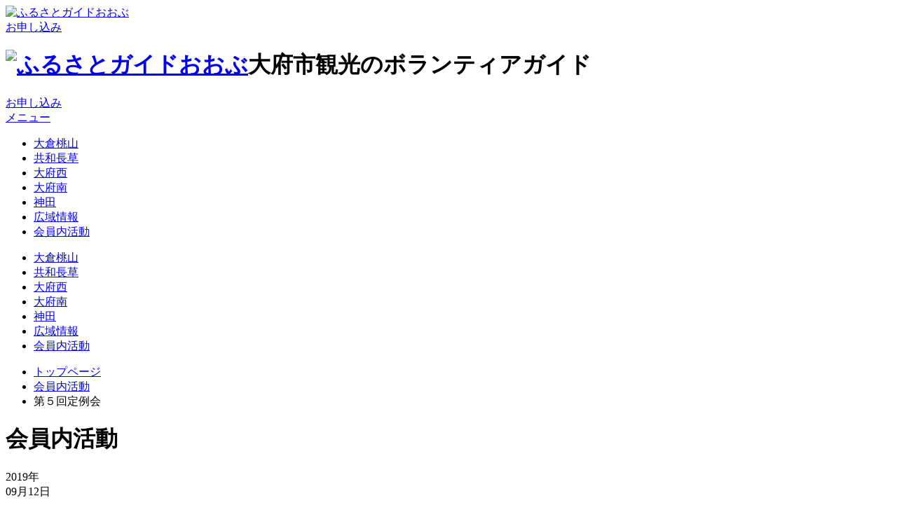

--- FILE ---
content_type: text/html; charset=UTF-8
request_url: https://www.furusatoobu.com/report/member/20190912556/
body_size: 18801
content:
<!DOCTYPE html>
<html lang="ja">
<head>
<meta charset="utf-8">
<meta http-equiv="X-UA-Compatible" content="IE=edge">
<meta name="format-detection" content="telephone=no" />
<meta name="robots" content="noindex">

<link rel="shortcut icon" href="https://www.furusatoobu.com/wp/wp-content/themes/wp-furusatoobu2019/image/favicon.png">
<link rel="apple-touch-icon" href="https://www.furusatoobu.com/wp/wp-content/themes/wp-furusatoobu2019/image/apple-touch-icon-precomposed.png" />
<link rel="stylesheet" href="https://www.furusatoobu.com/wp/wp-content/themes/wp-furusatoobu2019/common/css/common.css">
<link rel="stylesheet" href="https://www.furusatoobu.com/wp/wp-content/themes/wp-furusatoobu2019/common/css/page.css">
<link rel="alternate" type="application/rss+xml" title="RSSフィード" href="https://www.furusatoobu.com/feed/">
<!-- 以下は全ページに必要なJS -->
<script src="https://ajax.googleapis.com/ajax/libs/jquery/1.8/jquery.min.js"></script>
<script src="https://www.furusatoobu.com/wp/wp-content/themes/wp-furusatoobu2019/common/js/common.js"></script>
<script src="https://www.furusatoobu.com/wp/wp-content/themes/wp-furusatoobu2019/common/js/ofi.min.js"></script><!-- 写真トリミングのIE/Edge対応 -->
<script src="https://www.furusatoobu.com/wp/wp-content/themes/wp-furusatoobu2019/common/js/jquery.matchHeight.js"></script>
<script>
$(function(){
  $('.grid ul li .box-txt').matchHeight();
});
</script>


		<!-- All in One SEO 4.1.5.3 -->
		<title>第５回定例会｜会員内活動｜ふるさとガイドおおぶ </title>
		<meta name="description" content="第５回定例会" />
		<meta name="robots" content="max-image-preview:large" />
		<link rel="canonical" href="https://www.furusatoobu.com/report/member/20190912556/" />
		<meta property="og:locale" content="ja_JP" />
		<meta property="og:site_name" content="愛知県大府市の観光ボランティアガイド｜ふるさとガイドおおぶ" />
		<meta property="og:type" content="article" />
		<meta property="og:title" content="第５回定例会｜会員内活動｜ふるさとガイドおおぶ " />
		<meta property="og:description" content="第５回定例会" />
		<meta property="og:url" content="https://www.furusatoobu.com/report/member/20190912556/" />
		<meta property="og:image" content="https://www.furusatoobu.com/wp/wp-content/themes/wp-furusatoobu2019/image/opg.png" />
		<meta property="og:image:secure_url" content="https://www.furusatoobu.com/wp/wp-content/themes/wp-furusatoobu2019/image/opg.png" />
		<meta property="article:published_time" content="2019-09-12T05:39:40+00:00" />
		<meta property="article:modified_time" content="2019-09-12T05:40:36+00:00" />
		<meta name="twitter:card" content="summary_large_image" />
		<meta name="twitter:domain" content="www.furusatoobu.com" />
		<meta name="twitter:title" content="第５回定例会｜会員内活動｜ふるさとガイドおおぶ " />
		<meta name="twitter:description" content="第５回定例会" />
		<meta name="twitter:image" content="http://www.furusatoobu.com/wp/wp-content/themes/wp-furusatoobu2019/image/opg.png" />
		<meta name="google" content="nositelinkssearchbox" />
		<script type="application/ld+json" class="aioseo-schema">
			{"@context":"https:\/\/schema.org","@graph":[{"@type":"WebSite","@id":"https:\/\/www.furusatoobu.com\/#website","url":"https:\/\/www.furusatoobu.com\/","name":"\u3075\u308b\u3055\u3068\u30ac\u30a4\u30c9\u304a\u304a\u3076","description":"\u611b\u77e5\u770c\u5927\u5e9c\u5e02\u306e\u89b3\u5149\u30dc\u30e9\u30f3\u30c6\u30a3\u30a2\u30ac\u30a4\u30c9","inLanguage":"ja","publisher":{"@id":"https:\/\/www.furusatoobu.com\/#organization"}},{"@type":"Organization","@id":"https:\/\/www.furusatoobu.com\/#organization","name":"\u3075\u308b\u3055\u3068\u30ac\u30a4\u30c9\u304a\u304a\u3076","url":"https:\/\/www.furusatoobu.com\/"},{"@type":"BreadcrumbList","@id":"https:\/\/www.furusatoobu.com\/report\/member\/20190912556\/#breadcrumblist","itemListElement":[{"@type":"ListItem","@id":"https:\/\/www.furusatoobu.com\/#listItem","position":1,"item":{"@type":"WebPage","@id":"https:\/\/www.furusatoobu.com\/","name":"\u30db\u30fc\u30e0","description":"\u3075\u308b\u3055\u3068\u30ac\u30a4\u30c9\u304a\u304a\u3076\u306f\u3001\u611b\u77e5\u770c\u5927\u5e9c\u5e02\u3092\u5de1\u308b\u89b3\u5149\u30dc\u30e9\u30f3\u30c6\u30a3\u30a2\u30ac\u30a4\u30c9\u3067\u3059\u3002","url":"https:\/\/www.furusatoobu.com\/"},"nextItem":"https:\/\/www.furusatoobu.com\/report\/member\/#listItem"},{"@type":"ListItem","@id":"https:\/\/www.furusatoobu.com\/report\/member\/#listItem","position":2,"item":{"@type":"WebPage","@id":"https:\/\/www.furusatoobu.com\/report\/member\/","name":"\u4f1a\u54e1\u5185\u6d3b\u52d5","description":"\u7b2c\uff15\u56de\u5b9a\u4f8b\u4f1a","url":"https:\/\/www.furusatoobu.com\/report\/member\/"},"previousItem":"https:\/\/www.furusatoobu.com\/#listItem"}]},{"@type":"Person","@id":"https:\/\/www.furusatoobu.com\/report\/author\/m-furusatoobu\/#author","url":"https:\/\/www.furusatoobu.com\/report\/author\/m-furusatoobu\/","name":"m.furusatoobu","image":{"@type":"ImageObject","@id":"https:\/\/www.furusatoobu.com\/report\/member\/20190912556\/#authorImage","url":"https:\/\/secure.gravatar.com\/avatar\/f3674dd5718d1edb0b52d813b5347881?s=96&d=mm&r=g","width":96,"height":96,"caption":"m.furusatoobu"}},{"@type":"WebPage","@id":"https:\/\/www.furusatoobu.com\/report\/member\/20190912556\/#webpage","url":"https:\/\/www.furusatoobu.com\/report\/member\/20190912556\/","name":"\u7b2c\uff15\u56de\u5b9a\u4f8b\u4f1a\uff5c\u4f1a\u54e1\u5185\u6d3b\u52d5\uff5c\u3075\u308b\u3055\u3068\u30ac\u30a4\u30c9\u304a\u304a\u3076","description":"\u7b2c\uff15\u56de\u5b9a\u4f8b\u4f1a","inLanguage":"ja","isPartOf":{"@id":"https:\/\/www.furusatoobu.com\/#website"},"breadcrumb":{"@id":"https:\/\/www.furusatoobu.com\/report\/member\/20190912556\/#breadcrumblist"},"author":"https:\/\/www.furusatoobu.com\/report\/author\/m-furusatoobu\/#author","creator":"https:\/\/www.furusatoobu.com\/report\/author\/m-furusatoobu\/#author","datePublished":"2019-09-12T05:39:40+09:00","dateModified":"2019-09-12T05:40:36+09:00"},{"@type":"Article","@id":"https:\/\/www.furusatoobu.com\/report\/member\/20190912556\/#article","name":"\u7b2c\uff15\u56de\u5b9a\u4f8b\u4f1a\uff5c\u4f1a\u54e1\u5185\u6d3b\u52d5\uff5c\u3075\u308b\u3055\u3068\u30ac\u30a4\u30c9\u304a\u304a\u3076","description":"\u7b2c\uff15\u56de\u5b9a\u4f8b\u4f1a","inLanguage":"ja","headline":"\u7b2c\uff15\u56de\u5b9a\u4f8b\u4f1a","author":{"@id":"https:\/\/www.furusatoobu.com\/report\/author\/m-furusatoobu\/#author"},"publisher":{"@id":"https:\/\/www.furusatoobu.com\/#organization"},"datePublished":"2019-09-12T05:39:40+09:00","dateModified":"2019-09-12T05:40:36+09:00","articleSection":"\u4f1a\u54e1\u5185\u6d3b\u52d5","mainEntityOfPage":{"@id":"https:\/\/www.furusatoobu.com\/report\/member\/20190912556\/#webpage"},"isPartOf":{"@id":"https:\/\/www.furusatoobu.com\/report\/member\/20190912556\/#webpage"}}]}
		</script>
		<!-- All in One SEO -->

<link rel='dns-prefetch' href='//s.w.org' />
		<script type="text/javascript">
			window._wpemojiSettings = {"baseUrl":"https:\/\/s.w.org\/images\/core\/emoji\/13.1.0\/72x72\/","ext":".png","svgUrl":"https:\/\/s.w.org\/images\/core\/emoji\/13.1.0\/svg\/","svgExt":".svg","source":{"concatemoji":"https:\/\/www.furusatoobu.com\/wp\/wp-includes\/js\/wp-emoji-release.min.js"}};
			!function(e,a,t){var n,r,o,i=a.createElement("canvas"),p=i.getContext&&i.getContext("2d");function s(e,t){var a=String.fromCharCode;p.clearRect(0,0,i.width,i.height),p.fillText(a.apply(this,e),0,0);e=i.toDataURL();return p.clearRect(0,0,i.width,i.height),p.fillText(a.apply(this,t),0,0),e===i.toDataURL()}function c(e){var t=a.createElement("script");t.src=e,t.defer=t.type="text/javascript",a.getElementsByTagName("head")[0].appendChild(t)}for(o=Array("flag","emoji"),t.supports={everything:!0,everythingExceptFlag:!0},r=0;r<o.length;r++)t.supports[o[r]]=function(e){if(!p||!p.fillText)return!1;switch(p.textBaseline="top",p.font="600 32px Arial",e){case"flag":return s([127987,65039,8205,9895,65039],[127987,65039,8203,9895,65039])?!1:!s([55356,56826,55356,56819],[55356,56826,8203,55356,56819])&&!s([55356,57332,56128,56423,56128,56418,56128,56421,56128,56430,56128,56423,56128,56447],[55356,57332,8203,56128,56423,8203,56128,56418,8203,56128,56421,8203,56128,56430,8203,56128,56423,8203,56128,56447]);case"emoji":return!s([10084,65039,8205,55357,56613],[10084,65039,8203,55357,56613])}return!1}(o[r]),t.supports.everything=t.supports.everything&&t.supports[o[r]],"flag"!==o[r]&&(t.supports.everythingExceptFlag=t.supports.everythingExceptFlag&&t.supports[o[r]]);t.supports.everythingExceptFlag=t.supports.everythingExceptFlag&&!t.supports.flag,t.DOMReady=!1,t.readyCallback=function(){t.DOMReady=!0},t.supports.everything||(n=function(){t.readyCallback()},a.addEventListener?(a.addEventListener("DOMContentLoaded",n,!1),e.addEventListener("load",n,!1)):(e.attachEvent("onload",n),a.attachEvent("onreadystatechange",function(){"complete"===a.readyState&&t.readyCallback()})),(n=t.source||{}).concatemoji?c(n.concatemoji):n.wpemoji&&n.twemoji&&(c(n.twemoji),c(n.wpemoji)))}(window,document,window._wpemojiSettings);
		</script>
		<style type="text/css">
img.wp-smiley,
img.emoji {
	display: inline !important;
	border: none !important;
	box-shadow: none !important;
	height: 1em !important;
	width: 1em !important;
	margin: 0 .07em !important;
	vertical-align: -0.1em !important;
	background: none !important;
	padding: 0 !important;
}
</style>
	<link rel='stylesheet' id='wp-block-library-css'  href='https://www.furusatoobu.com/wp/wp-includes/css/dist/block-library/style.min.css' type='text/css' media='all' />
<link rel="https://api.w.org/" href="https://www.furusatoobu.com/wp-json/" /><link rel="alternate" type="application/json" href="https://www.furusatoobu.com/wp-json/wp/v2/posts/556" /><link rel="EditURI" type="application/rsd+xml" title="RSD" href="https://www.furusatoobu.com/wp/xmlrpc.php?rsd" />
<link rel="wlwmanifest" type="application/wlwmanifest+xml" href="https://www.furusatoobu.com/wp/wp-includes/wlwmanifest.xml" /> 
<meta name="generator" content="WordPress 5.8.12" />
<link rel='shortlink' href='https://www.furusatoobu.com/?p=556' />
<link rel="alternate" type="application/json+oembed" href="https://www.furusatoobu.com/wp-json/oembed/1.0/embed?url=https%3A%2F%2Fwww.furusatoobu.com%2Freport%2Fmember%2F20190912556%2F" />
<link rel="alternate" type="text/xml+oembed" href="https://www.furusatoobu.com/wp-json/oembed/1.0/embed?url=https%3A%2F%2Fwww.furusatoobu.com%2Freport%2Fmember%2F20190912556%2F&#038;format=xml" />

<!-- Global site tag (gtag.js) - Google Analytics -->
<script async src="https://www.googletagmanager.com/gtag/js?id=UA-121926894-1"></script>
<script>
  window.dataLayer = window.dataLayer || [];
  function gtag(){dataLayer.push(arguments);}
  gtag('js', new Date());

  gtag('config', 'UA-121926894-1');
</script>

</head>

<body>

<div id="wrap">

<header>

<!-- ▼固定ヘッダ PC用コード▼ -->
<div class="header-fix">

  <div class="box clearfix">
    <div class="logo"><a href="https://www.furusatoobu.com/"><img src="https://www.furusatoobu.com/wp/wp-content/themes/wp-furusatoobu2019/image/common-header-logo.png" alt="ふるさとガイドおおぶ"></a></div>
    <div class="apply btn-ssize arrow-down"><a href="#apply">お申し込み</a></div>
  </div>

</div>
<!-- ▲固定ヘッダ PC用コード▲ -->

<!-- ▼通常ヘッダ▼ -->
<div class="header">

  <div class="box clearfix">
    <div class="logo"><h1><a href="https://www.furusatoobu.com/"><img src="https://www.furusatoobu.com/wp/wp-content/themes/wp-furusatoobu2019/image/common-header-logo.png" alt="ふるさとガイドおおぶ"></a><span>大府市観光のボランティアガイド</span></h1></div>
    <div class="apply btn-ssize arrow-down"><a href="#apply">お申し込み</a></div>
    
    <!-- ▼スマホ用コード▼ -->
    <div class="menu-sp"><a href="#">メニュー</a></div>
    <nav>
	<div class="gnav-sp">
      <ul>
	  	  <li><a href="https://www.furusatoobu.com/report/category/okuramomoyama/">大倉桃山</a></li>
	  <li><a href="https://www.furusatoobu.com/report/category/kyowanagakusa/">共和長草</a></li>
	  <li><a href="https://www.furusatoobu.com/report/category/obunishi/">大府西</a></li>
	  <li><a href="https://www.furusatoobu.com/report/category/obuminami/">大府南</a></li>
	  <li><a href="https://www.furusatoobu.com/report/category/kanda/">神田</a></li>
	  <li><a href="https://www.furusatoobu.com/report/category/widearea/">広域情報</a></li>
	  <li><a href="https://www.furusatoobu.com/report/category/member/">会員内活動</a></li>
      </ul>
    </div>
    </nav>
    <!-- ▲スマホ用コード▲ -->
  
  </div>

    <!-- ▼PC用コード▼ -->
  <nav>
  <div class="gnav-page clearfix">
    <ul>
		  <li><a href="https://www.furusatoobu.com/report/category/okuramomoyama/">大倉桃山</a></li>
	  <li><a href="https://www.furusatoobu.com/report/category/kyowanagakusa/">共和長草</a></li>
	  <li><a href="https://www.furusatoobu.com/report/category/obunishi/">大府西</a></li>
	  <li><a href="https://www.furusatoobu.com/report/category/obuminami/">大府南</a></li>
	  <li><a href="https://www.furusatoobu.com/report/category/kanda/">神田</a></li>
	  <li><a href="https://www.furusatoobu.com/report/category/widearea/">広域情報</a></li>
	  <li><a href="https://www.furusatoobu.com/report/category/member/">会員内活動</a></li>
    </ul>
  </div>
  </nav> 

  <div class="breadcrumb clearfix">
        <ul>

      <li><a href="https://www.furusatoobu.com/">トップページ</a></li>

	  	  	  	        <li><a href="https://www.furusatoobu.com/report/category/member/">会員内活動</a></li>
      <li>第５回定例会</li>
	  
	        
      </ul>
  </div>
  <!-- ▲PC用コード▲ -->
    
</div>
<!-- ▲通常ヘッダ▲ -->
</header>

<div class="content">
  <div class="single-headline">
    <h1 class="conttitle1">会員内活動</h1>
  </div>
  
  <div class="single-layout clearfix">
  
  <div class="main member">
    
        <article>
    <div class="post-body">
        <div class="post-556 post type-post status-publish format-standard hentry category-member" id="post-556">
      
      <div class="box clearfix">
      <div class="date">2019年<br class="br">09月12日</div>
      <h1>第５回定例会</h1>
      </div>
      
      <div class="txt clearfix">

      <p><a href="https://www.furusatoobu.com/wp/wp-content/uploads/2019/09/f7f6d188d9251d9200060ea4213e2968.pdf">第５回定例会</a></p>

      </div>

    </div>
    </div>
    </article>  
	
	    <div class="post-btn clearfix">
      <div class="btn-prev fl"><a href="https://www.furusatoobu.com/report/member/20190825550/" rel="prev">前のページへ</a></div><div class="btn-next fr"><a href="https://www.furusatoobu.com/report/member/20191010668/" rel="next">次のページへ</a></div>
    </div>
	
  </div>

  <div class="side member">
    <div class="recent-post">
      <h2 class="sidetitle1">最新レポート</h2>
	        <ul>
	  	        <li><span>2025年12月10日</span><a href="https://www.furusatoobu.com/report/member/202512102338/">令和７年度第８回理事会・連絡会2025.12.10</a></li>
	        <li><span>2025年11月05日</span><a href="https://www.furusatoobu.com/report/member/202511052342/">令和７年度第７回理事会・連絡会2025.11.5</a></li>
	        <li><span>2025年10月08日</span><a href="https://www.furusatoobu.com/report/member/202510082328/">令和７年度第６回理事会・連絡会2025.10.8</a></li>
	        <li><span>2025年09月10日</span><a href="https://www.furusatoobu.com/report/member/202509102308/">令和７年度第５回理事会・連絡会2025.9.10</a></li>
	        <li><span>2025年08月14日</span><a href="https://www.furusatoobu.com/report/member/202508142291/">2014年養成講座　武豊線資料</a></li>
	        </ul>
    </div>
  </div>

  </div>

  <!-- ▼スマホ用コード▼ -->
  <div class="breadcrumb-sp clearfix">
          <ul>

      <li><a href="https://www.furusatoobu.com/">トップページ</a></li>

	  	  	  	        <li><a href="https://www.furusatoobu.com/report/category/member/">会員内活動</a></li>
      <li>第５回定例会</li>
	  
	        
      </ul>
    </div>
  <!-- ▲スマホ用コード▲ -->

</div>

</div>

<footer>
<div class="footer" id="apply">

  <div class="contact">
    <h2 class="conttitle2">観光ガイドのお申し込み</h2>
    <div class="detail">
      <p>観光ガイドのお申し込みは、下記のいずれかの窓口よりご連絡ください。</p>
      <ul class="clearfix">
      <li>
        <h3>KURUTOおおぶ<span>健康にぎわいステーション</span></h3>
        <div class="tel-lsize">0562-51-4329
        <!-- ▼スマホ用コード▼ -->
        <span class="btn-tel"><a href="tel:0562-51-4329" onclick="ga('send', 'event', 'tel', 'tap', 'スマホからの電話（KURUTOおおぶ）');">電話で申し込む</a></span>
        <!-- ▲スマホ用コード▲ -->
        </div>
        <div class="hour">10:00～18:00（定休日：毎月1日）</div>
      </li>
      <li>
        <h3>大府市観光協会<span>市役所商工労政課内</span></h3>
        <div class="tel-lsize">0562-45-6227
        <!-- ▼スマホ用コード▼ -->
        <span class="btn-tel"><a href="tel:0562-45-6227" onclick="ga('send', 'event', 'tel', 'tap', 'スマホからの電話（大府市観光協会）');">電話で申し込む</a></span>
        <!-- ▲スマホ用コード▲ -->
        </div>
        <div class="hour">平日8:30～17:15</div>
      </li>
      <li>
        <h3>大府商工会議所<span>まちづくりグループ</span></h3>
        <div class="tel-lsize">0562-47-5000
        <!-- ▼スマホ用コード▼ -->
        <span class="btn-tel"><a href="tel:0562-47-5000" onclick="ga('send', 'event', 'tel', 'tap', 'スマホからの電話（大府商工会議所）');">電話で申し込む</a></span>
        <!-- ▲スマホ用コード▲ -->
        </div>
        <div class="hour">平日8:30～17:15</div>
      </li>
      </ul>
    </div>
  </div>

  <div class="credit clearfix">
    <div class="pagetop"><a href="#wrap">このページの先頭へ</a></div>
    <div class="address">
      <h2>ふるさとガイドおおぶ 連絡事務局</h2>
      <p>〒474-8503<br>愛知県大府市中央町五丁目70番地<br class="br-sp">（大府商工会議所内）</p>
    </div>
  </div>
  <div class="copy">&copy; FURUSATO GUIDE OBU</div>

</div>
</footer>

<script type='text/javascript' src='https://www.furusatoobu.com/wp/wp-includes/js/wp-embed.min.js' id='wp-embed-js'></script>

</body>
</html>